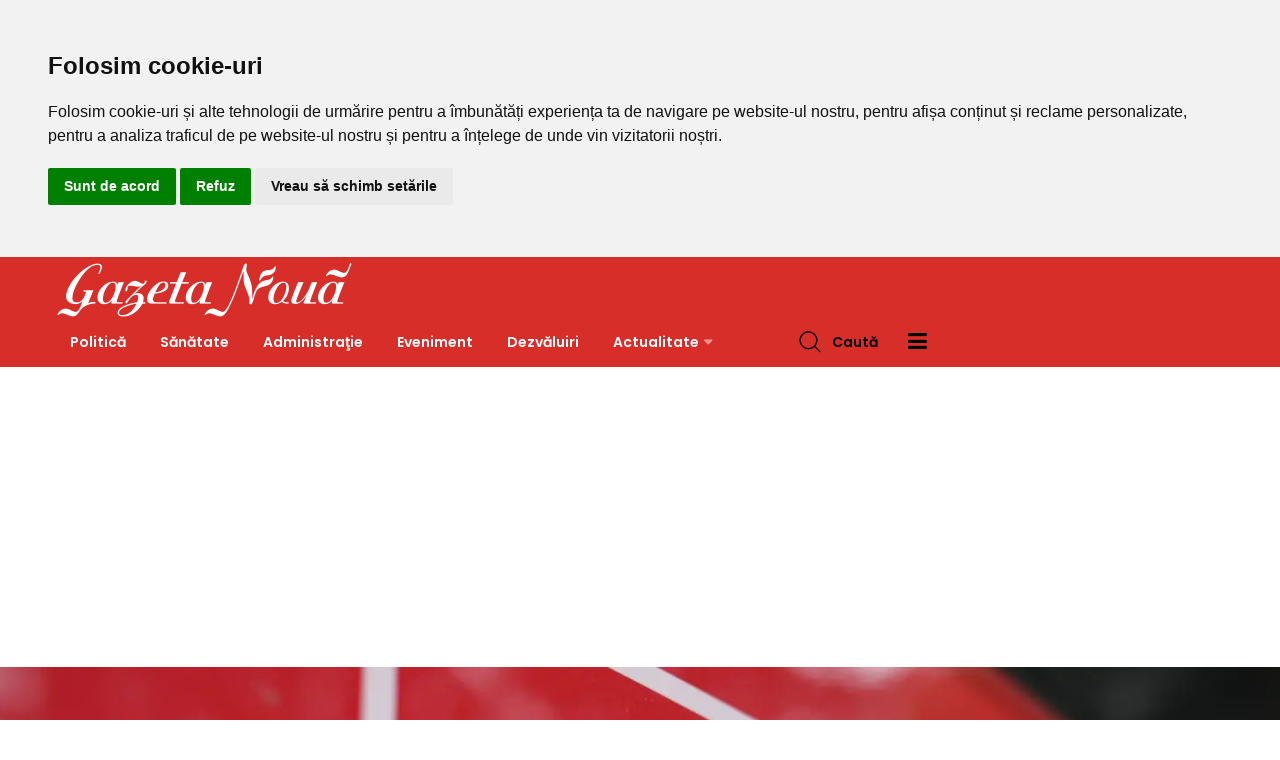

--- FILE ---
content_type: text/html; charset=UTF-8
request_url: https://www.gazetanoua.ro/psd-despre-decizia-ccr-fara-pensii-speciale-pentru-parlamentari-vom-repeta-procedura-ori-de-cate-ori-e-nevoie-.html
body_size: 131956
content:
<!DOCTYPE html>
<html lang="ro">
<head>
    <meta charset="utf-8">
    <title>PSD, despre decizia CCR: Fără pensii speciale pentru parlamentari! Vom repeta procedura ori de câte ori e nevoie  | Gazeta Nouă</title>
    <meta name="description" content="„Poziția PSD este foarte clară: fără pensii speciale pentru parlamentari! Am luat decizia de a desființa pensiile speciale ale parlamentarilor demult și nu ne-am schimbat opțiunea! De aceea, așteptăm motivarea CCR și vom repeta procedura . Citeşte PSD, despre decizia CCR: Fără pensii speciale pentru parlamentari! Vom repeta procedura ori de câte ori e nevoie ">
    <meta name="keywords" content="">
    <meta name="robots" content="all">
    <meta property="og:title" content="PSD, despre decizia CCR: Fără pensii speciale pentru parlamentari! Vom repeta procedura ori de câte ori e nevoie  | Gazeta Nouă" />
    <meta property="og:description" content="„Poziția PSD este foarte clară: fără pensii speciale pentru parlamentari! Am luat decizia de a desființa pensiile speciale ale parlamentarilor demult și nu ne-am schimbat opțiunea! De aceea, așteptăm motivarea CCR și vom repeta procedura . Citeşte PSD, despre decizia CCR: Fără pensii speciale pentru parlamentari! Vom repeta procedura ori de câte ori e nevoie " />
    <meta property="og:locale" content="ro_RO" />
    <meta property="og:url" content="https://www.gazetanoua.ro/psd-despre-decizia-ccr-fara-pensii-speciale-pentru-parlamentari-vom-repeta-procedura-ori-de-cate-ori-e-nevoie-.html" />
    <meta property="og:image" content="https://www.gazetanoua.ro/var/media/articles/images/p/s/ps_20220506113353_psd.jpg" />
    <meta property="og:image:width" content="2500" />
    <meta property="og:image:height" content="1667" />
    <meta property="og:site_name" content="gazetanoua" />
    <meta property="fb:app_id" content="1805523609765150" />
    <meta property="og:type" content="website" />
<script type="application/ld+json">{
    "@context": "https://schema.org",
    "@type": "BreadcrumbList",
    "itemListElement": [
        {
            "@type": "ListItem",
            "position": 1,
            "name": "Acasă",
            "item": "https://www.gazetanoua.ro"
        },
        {
            "@type": "ListItem",
            "position": 2,
            "name": "Naţional",
            "item": "https://www.gazetanoua.ro/national"
        },
        {
            "@type": "ListItem",
            "position": 3,
            "name": "PSD, despre decizia CCR: Fără pensii speciale pentru parlamentari! Vom repeta procedura ori de câte ori e nevoie ",
            "item": "https://www.gazetanoua.ro/psd-despre-decizia-ccr-fara-pensii-speciale-pentru-parlamentari-vom-repeta-procedura-ori-de-cate-ori-e-nevoie-.html"
        }
    ]
}</script>
<script type="application/ld+json">{
    "@context": "https://schema.org",
    "@type": "NewsArticle",
    "mainEntityOfPage": {
        "@type": "WebPage",
        "@id": "https://www.gazetanoua.ro/index/art/t/psd-despre-decizia-ccr-fara-pensii-speciale-pentru-parlamentari-vom-repeta-procedura-ori-de-cate-ori-e-nevoie-"
    },
    "headline": "PSD, despre decizia CCR: Fără pensii speciale pentru parlamentari! Vom repeta procedura ori de câte ori e nevoie ",
    "image": [
        "https://www.gazetanoua.ro/imagini/86826-86826-30.webp"
    ],
    "datePublished": "2022-05-06T08:34:00+00:00",
    "dateModified": "2022-05-06T08:34:00+00:00",
    "author": [
        {
            "@type": "Person",
            "name": "Redactia Gazeta Noua",
            "url": null
        }
    ]
}</script>
    <meta name="viewport" content="width=device-width, initial-scale=1, shrink-to-fit=no">
    <link rel="shortcut icon" href="/files/a/img/favicon/favicon.ico">
    <link rel="apple-touch-icon" sizes="57x57" href="/files/a/img/favicon/apple-icon-57x57.png">
    <link rel="apple-touch-icon" sizes="60x60" href="/files/a/img/favicon/apple-icon-60x60.png">
    <link rel="apple-touch-icon" sizes="72x72" href="/files/a/img/favicon/apple-icon-72x72.png">
    <link rel="apple-touch-icon" sizes="76x76" href="/files/a/img/favicon/apple-icon-76x76.png">
    <link rel="apple-touch-icon" sizes="114x114" href="/files/a/img/favicon/apple-icon-114x114.png">
    <link rel="apple-touch-icon" sizes="120x120" href="/files/a/img/favicon/apple-icon-120x120.png">
    <link rel="apple-touch-icon" sizes="144x144" href="/files/a/img/favicon/apple-icon-144x144.png">
    <link rel="apple-touch-icon" sizes="152x152" href="/files/a/img/favicon/apple-icon-152x152.png">
    <link rel="apple-touch-icon" sizes="180x180" href="/files/a/img/favicon/apple-icon-180x180.png">
    <link rel="icon" type="image/png" sizes="512x512"  href="/files/a/img/favicon/favicon-512x512.png">
    <link rel="icon" type="image/png" sizes="192x192"  href="/files/a/img/favicon/favicon-192x192.png">
    <link rel="icon" type="image/png" sizes="96x96" href="/files/a/img/favicon/favicon-96x96.png">
    <link rel="icon" type="image/png" sizes="32x32" href="/files/a/img/favicon/favicon-32x32.png">
    <link rel="icon" type="image/png" sizes="16x16" href="/files/a/img/favicon/favicon-16x16.png">
    <meta name="msapplication-TileImage" content="/files/a/img/favicon/ms-icon-144x144.png">
    <meta name="msapplication-TileColor" content="#d82e2a">
    <meta name="theme-color" content="#d82e2a">
    <link href="/files/a/css/fontawesome.all.min.css" rel="stylesheet" type="text/css" />
    <link href="/files/a/css/fontawesome.min.css" rel="stylesheet" type="text/css" />
    <link href="/files/a/css/plugins.css" rel="stylesheet" type="text/css" />
    <link href="/files/a/css/style.css?t=15" rel="stylesheet" type="text/css" />
    <link href="/files/a/css/photoswipe/photoswipe.css" rel="stylesheet" type="text/css" />
    <link href="/files/a/css/photoswipe/default-skin.css" rel="stylesheet" type="text/css" />

<!-- Start of Google Adsense script -->
<script async src="//pagead2.googlesyndication.com/pagead/js/adsbygoogle.js"></script>
<script>
    (adsbygoogle = window.adsbygoogle || []).push({
        google_ad_client: "ca-pub-8790175758990382",
        enable_page_level_ads: true
    });
</script>
<!-- EOF Start of Google Adsense script -->
<!-- Google tag (gtag.js) -->
<script async src="https://www.googletagmanager.com/gtag/js?id=G-6YQ8QHB1Q8"></script>
<script>
    window.dataLayer = window.dataLayer || [];
    function gtag(){dataLayer.push(arguments);}
    gtag('js', new Date());

    gtag('config', 'G-6YQ8QHB1Q8');
</script>
<!-- EOF Google Analytics code -->

</head>
<body>
    <div id="fb-root"></div>
    <script async defer crossorigin="anonymous" src="https://connect.facebook.net/ro_RO/sdk.js#xfbml=1&version=v13.0&appId=1805523609765150&autoLogAppEvents=1" nonce="3raACy6S"></script>

    <header class="site-header header-style-two">
    <div class="site-navigation">
    <div class="container">
        <div class="row">
            <div class="col-12">
                <div class="navbar navbar-expand-lg navigation-area">
                    <div class="site-logo-block">
                        <a class="site-logo" href="https://www.gazetanoua.ro" title="Mergi la prima pagină">
                            <img src="/files/a/img/logo.png" alt="Logo Gazeta Nouă">
                        </a>
                    </div>
                    <div class="mainmenu-area">
                        <nav class="menu">
                            <ul id="nav">
                                                                                                                                                                            <li class="">
                                            <a href="https://www.gazetanoua.ro/politica" title="Ştiri de Politică">Politică</a>
                                                                                    </li>
                                                                                                                                                                                                                            <li class="">
                                            <a href="https://www.gazetanoua.ro/sanatate" title="Ştiri de Sănătate">Sănătate</a>
                                                                                    </li>
                                                                                                                                                                                                                            <li class="">
                                            <a href="https://www.gazetanoua.ro/administratie" title="Ştiri de Administraţie">Administraţie</a>
                                                                                    </li>
                                                                                                                                                                                                                            <li class="">
                                            <a href="https://www.gazetanoua.ro/eveniment" title="Ştiri de Eveniment">Eveniment</a>
                                                                                    </li>
                                                                                                                                                                                                                            <li class="">
                                            <a href="https://www.gazetanoua.ro/dezvaluiri" title="Ştiri de Dezvăluiri">Dezvăluiri</a>
                                                                                    </li>
                                                                                                                                                                                                                            <li class="dropdown-trigger">
                                            <a href="https://www.gazetanoua.ro/actualitate" title="Ştiri de Actualitate">Actualitate</a>
                                                                                    <ul class="dropdown-content">
                                                                                                                                                                                                                            <li><a href="https://www.gazetanoua.ro/economie" title="Ştiri de Economie">Economie</a></li>
                                                                                                                                                                                    <li><a href="https://www.gazetanoua.ro/sport" title="Ştiri de Sport">Sport</a></li>
                                                                                                                                                                                    <li><a href="https://www.gazetanoua.ro/invatamant" title="Ştiri de Învăţământ">Învăţământ</a></li>
                                                                                                                                                                                    <li><a href="https://www.gazetanoua.ro/agricultura" title="Ştiri de Agricultură">Agricultură</a></li>
                                                                                                                                                                                    <li><a href="https://www.gazetanoua.ro/social" title="Ştiri de Social">Social</a></li>
                                                                                                                                                                                    <li><a href="https://www.gazetanoua.ro/societate" title="Ştiri de Societate">Societate</a></li>
                                                                                                                                                                                    <li><a href="https://www.gazetanoua.ro/comunitate" title="Ştiri de Comunitate">Comunitate</a></li>
                                                                                                                                                                                    <li><a href="https://www.gazetanoua.ro/publicitate" title="Ştiri de Publicitate">Publicitate</a></li>
                                                                                                                                                                                    <li><a href="https://www.gazetanoua.ro/cultura" title="Ştiri de Cultură">Cultură</a></li>
                                                                                                                                                                                    <li><a href="https://www.gazetanoua.ro/interviu" title="Ştiri de Interviu">Interviu</a></li>
                                                                                                                                                                                    <li><a href="https://www.gazetanoua.ro/national" title="Ştiri de Naţional">Naţional</a></li>
                                                                                                                                                                                    <li><a href="https://www.gazetanoua.ro/special" title="Ştiri de Special">Special</a></li>
                                                                                                                                                                                    <li><a href="https://www.gazetanoua.ro/boieri-de-altadata" title="Ştiri de Boieri de Altădată">Boieri de Altădată</a></li>
                                                                                                                                                                                    <li><a href="https://www.gazetanoua.ro/personalitati-oltene" title="Ştiri de Personalităţi oltene">Personalităţi oltene</a></li>
                                                                                                                                                                                    <li><a href="https://www.gazetanoua.ro/slatina-de-altadata" title="Ştiri de Slatina de Altădată">Slatina de Altădată</a></li>
                                                                                                                                                                                    </ul>
                                        </li>
                                                            </ul>
                        </nav><!--/.menu-->

                        <div class="header-navigation-right">
                            <div class="search-wrap">
                                <div class="search-btn">
                                    <img src="/files/a/img/icon/search.png" alt="icon">
                                    <span>Caută</span>
                                </div>
                                <div class="search-form">
                                    <form action="/cautare/" onsubmit="window.location='/cautare/' + this.children[0].value; return false;">
                                        <input type="search" name="t" placeholder="Caută" required>
                                        <button type="submit"><i class='fa fa-search'></i></button>
                                    </form>
                                </div>
                            </div>

                            <ul class="nav-btns">
                                <li>
                                    <a href="#" id="bt-show-sidebar"><i class="fa fa-bars"></i></a>
                                </li>
                            </ul>
                        </div>
                    </div>
                </div>
            </div>
        </div>
    </div>
</div>
    <div class="mobile-menu">
        <a class="mobile-logo" href="/">
            <img src="/files/a/img/logo.png" alt="Logo Gazeta Nouă">
        </a>
    </div>
</header>
    <div class="site-content">
        <div class="site-content my-gallery">
            <div class="single-post-thumbnail-area single-post-two">
            <div class="post-thumb bg-image" style="-webkit-print-color-adjust: exact; background-image:url(https://www.gazetanoua.ro/imagini/86826-86826-31.webp);"></div>
        </div>
    
    <div class="main-wrapper ptb-20">
        <div class="container">
            <div class="row article-container">
                <div class="col-lg-9">

                    <main class="site-main">
                        <div class="post single-post single-post-two">
                            <div class="post-header single-post-header">
                                <div class="content-entry-wrap">
                                    <h1 class="entry-title">
                                        PSD, despre decizia CCR: Fără pensii speciale pentru parlamentari! Vom repeta procedura ori de câte ori e nevoie                                     </h1>
                                    <div class="entry-meta-content">
                                        <div class="entry-meta-author">
                                            <div class="entry-author-name">
                                                Redactia Gazeta Noua                                            </div>
                                        </div>
                                        <div class="entry-date">
                                            <span>6 Mai 2022 11:34</span>
                                        </div>
                                        <div class="entry-views">
                                            <span>1 minut de citit</span>
                                        </div>
                                        <div class="entry-category">
                                            <a class="cat" href="https://www.gazetanoua.ro/national" title="Ştiri din Naţional">
                                                Naţional                                            </a>
                                        </div>
										                                    </div>
                                </div>
                            </div>

                            <div class="single-post-content post">
                                <div class="post-share-area">
                                    <div class='share-this-buttons'>
                                        <div data-url='https://www.gazetanoua.ro/psd-despre-decizia-ccr-fara-pensii-speciale-pentru-parlamentari-vom-repeta-procedura-ori-de-cate-ori-e-nevoie-.html' class="sharethis-inline-share-buttons"></div>
                                    </div>
                                </div>

                                                            <div class="entry-content entry-intro">
                                    <p>Social-democrații anunță că nu sunt de acord cu pensiile speciale pentru
 parlamentari: „Vom repeta procedura ori de câte ori va decide CCR că 
este nevoie, dar, în final vom ajunge la rezultatul dorit”.</p>                                </div>
                            
                                <div class="entry-content">
                                    <p><i>„Poziția PSD este foarte clară: fără pensii speciale pentru parlamentari! Am luat decizia de a desființa pensiile speciale ale parlamentarilor demult și nu ne-am schimbat opțiunea! De aceea, așteptăm motivarea CCR și vom repeta procedura ori de câte ori va decide CCR că este nevoie, dar, în final vom ajunge la rezultatul dorit”,</i><b> transmit social-democrații, citaţi de <u><a href="https://www.digi24.ro/stiri/actualitate/politica/psd-despre-decizia-ccr-fara-pensii-speciale-pentru-parlamentari-vom-repeta-procedura-ori-de-cate-ori-e-nevoie-1929239" target="_blank">digi24.ro</a></u>.</b></p><p>Legea care a eliminat pensiile speciale ale parlamentarilor este neconstituțională, au stabilit, joi, cu majoritate de voturi, judecătorii CCR, potrivit unor surse din Curtea Constituțională</p><p>Decizia a fost luată cu majoritate voturi.</p><p>Pe 17 februarie 2021, Plenul Parlamentului a adoptat abrogarea pensiilor speciale ale senatorilor şi deputaţilor.</p><p><i>„De la data intrării în vigoare a prezentei legi încetează plata indemnizațiilor pentru limită de vârstă acordate în baza prevederilor art. 49 din Legea nr. 96/2006 privind Statutul deputaților și al senatorilor, republicată în Monitorul Oficial al României, Partea I, nr. 49 din 22 ianuarie 2016, cu modificările și completările ulterioare”, </i><b>se menționa în Legea 7/2021.</b><br><br><br></p>                                </div>

                            
                            
                            <!-- START OF ARTICLE UNDER TEXT ADVERT -->
                                                                                    <!-- EOF OF ARTICLE UNDER TEXT ADVERT -->

                                                        </div>
                        </div>

                        <div class="related-category-post">
                            <h3 class="headline">Mai multe din Naţional</h3>
                            <div class="row">

                                                                                                                    <div class="col-lg-6">
                                    <article class="post hentry post-list post-list-small">
                                                                            <div class="entry-thumb">
                                            <figure class="thumb-wrap">
                                                <a href="https://www.gazetanoua.ro/donald-trump-pus-sub-acuzare-a-devenit-primul-presedinte-american-care-va-fi-judecat.html" title="Citeşte şi Donald Trump, pus sub acuzare: A devenit primul președinte american care va fi judecat">
                                                    <img src="https://www.gazetanoua.ro/imagini/90569-90569-33.webp" alt="Imagine Donald Trump, pus sub acuzare: A devenit primul președinte american care va fi judecat">
                                                </a>
                                            </figure>
                                        </div>
                                                                            <div class="content-entry-wrap">
                                            <div class="entry-content">
                                                <h3 class="entry-title">
                                                    <a href="https://www.gazetanoua.ro/donald-trump-pus-sub-acuzare-a-devenit-primul-presedinte-american-care-va-fi-judecat.html" title="Citeşte şi Donald Trump, pus sub acuzare: A devenit primul președinte american care va fi judecat">
                                                        Donald Trump, pus sub acuzare: A devenit primul președinte american care va fi judecat                                                    </a>
                                                </h3>
                                            </div>
                                            <div class="entry-meta-content">
                                                <div class="entry-date">
                                                    <span>31 Martie 2023 11:03</span>
                                                </div>
                                            </div>
                                        </div>
                                    </article>
                                </div>
                                                                                                                                                <div class="col-lg-6">
                                    <article class="post hentry post-list post-list-small">
                                                                            <div class="entry-thumb">
                                            <figure class="thumb-wrap">
                                                <a href="https://www.gazetanoua.ro/a-murit-benone-sinulescu-artistul-avea-84-de-ani.html" title="Citeşte şi A murit Benone Sinulescu. Artistul avea 84 de ani">
                                                    <img src="https://www.gazetanoua.ro/imagini/84463-33.webp" alt="Imagine A murit Benone Sinulescu. Artistul avea 84 de ani">
                                                </a>
                                            </figure>
                                        </div>
                                                                            <div class="content-entry-wrap">
                                            <div class="entry-content">
                                                <h3 class="entry-title">
                                                    <a href="https://www.gazetanoua.ro/a-murit-benone-sinulescu-artistul-avea-84-de-ani.html" title="Citeşte şi A murit Benone Sinulescu. Artistul avea 84 de ani">
                                                        A murit Benone Sinulescu. Artistul avea 84 de ani                                                    </a>
                                                </h3>
                                            </div>
                                            <div class="entry-meta-content">
                                                <div class="entry-date">
                                                    <span>18 Noiembrie 2021 16:18</span>
                                                </div>
                                            </div>
                                        </div>
                                    </article>
                                </div>
                                                                                                                    <div class="col-lg-6">
                                    <article class="post hentry post-list post-list-small">
                                                                            <div class="entry-thumb">
                                            <figure class="thumb-wrap">
                                                <a href="https://www.gazetanoua.ro/ministrul-sanatatii-avertisment-pentru-medici-personalul-medical-care-nu-se-vaccineaza-se-va-testa-din-fonduri-proprii.html" title="Citeşte şi Ministrul Sănătății, avertisment pentru medici: Personalul medical care nu se vaccinează se va testa din fonduri proprii">
                                                    <img src="https://www.gazetanoua.ro/imagini/82407-33.webp" alt="Imagine Ministrul Sănătății, avertisment pentru medici: Personalul medical care nu se vaccinează se va testa din fonduri proprii">
                                                </a>
                                            </figure>
                                        </div>
                                                                            <div class="content-entry-wrap">
                                            <div class="entry-content">
                                                <h3 class="entry-title">
                                                    <a href="https://www.gazetanoua.ro/ministrul-sanatatii-avertisment-pentru-medici-personalul-medical-care-nu-se-vaccineaza-se-va-testa-din-fonduri-proprii.html" title="Citeşte şi Ministrul Sănătății, avertisment pentru medici: Personalul medical care nu se vaccinează se va testa din fonduri proprii">
                                                        Ministrul Sănătății, avertisment pentru medici: Personalul medical care nu se vaccinează se va testa din fonduri proprii                                                    </a>
                                                </h3>
                                            </div>
                                            <div class="entry-meta-content">
                                                <div class="entry-date">
                                                    <span>20 Iunie 2021 14:51</span>
                                                </div>
                                            </div>
                                        </div>
                                    </article>
                                </div>
                                                                                                                    <div class="col-lg-6">
                                    <article class="post hentry post-list post-list-small">
                                                                            <div class="entry-thumb">
                                            <figure class="thumb-wrap">
                                                <a href="https://www.gazetanoua.ro/s-a-stins-din-viata-actrita-draga-olteanu-matei.html" title="Citeşte şi S-a stins din viaţă actriţa Draga Olteanu Matei">
                                                    <img src="https://www.gazetanoua.ro/imagini/79123-33.webp" alt="Imagine S-a stins din viaţă actriţa Draga Olteanu Matei">
                                                </a>
                                            </figure>
                                        </div>
                                                                            <div class="content-entry-wrap">
                                            <div class="entry-content">
                                                <h3 class="entry-title">
                                                    <a href="https://www.gazetanoua.ro/s-a-stins-din-viata-actrita-draga-olteanu-matei.html" title="Citeşte şi S-a stins din viaţă actriţa Draga Olteanu Matei">
                                                        S-a stins din viaţă actriţa Draga Olteanu Matei                                                    </a>
                                                </h3>
                                            </div>
                                            <div class="entry-meta-content">
                                                <div class="entry-date">
                                                    <span>18 Noiembrie 2020 07:42</span>
                                                </div>
                                            </div>
                                        </div>
                                    </article>
                                </div>
                                                                                                                    <div class="col-lg-6">
                                    <article class="post hentry post-list post-list-small">
                                                                            <div class="entry-thumb">
                                            <figure class="thumb-wrap">
                                                <a href="https://www.gazetanoua.ro/fostul-episcop-de-husi-a-fost-arestat-preventiv-pentru-30-de-zile-fiind-acuzat-de-agresiune-sexuala-si-viol-.html" title="Citeşte şi Fostul episcop de Huşi a fost arestat preventiv pentru 30 de zile, fiind acuzat de agresiune sexuală şi viol ">
                                                    <img src="https://www.gazetanoua.ro/imagini/76350-33.webp" alt="Imagine Fostul episcop de Huşi a fost arestat preventiv pentru 30 de zile, fiind acuzat de agresiune sexuală şi viol ">
                                                </a>
                                            </figure>
                                        </div>
                                                                            <div class="content-entry-wrap">
                                            <div class="entry-content">
                                                <h3 class="entry-title">
                                                    <a href="https://www.gazetanoua.ro/fostul-episcop-de-husi-a-fost-arestat-preventiv-pentru-30-de-zile-fiind-acuzat-de-agresiune-sexuala-si-viol-.html" title="Citeşte şi Fostul episcop de Huşi a fost arestat preventiv pentru 30 de zile, fiind acuzat de agresiune sexuală şi viol ">
                                                        Fostul episcop de Huşi a fost arestat preventiv pentru 30 de zile, fiind acuzat de agresiune sexuală şi viol                                                     </a>
                                                </h3>
                                            </div>
                                            <div class="entry-meta-content">
                                                <div class="entry-date">
                                                    <span>23 Mai 2020 11:35</span>
                                                </div>
                                            </div>
                                        </div>
                                    </article>
                                </div>
                                                                                                                    <div class="col-lg-6">
                                    <article class="post hentry post-list post-list-small">
                                                                            <div class="entry-thumb">
                                            <figure class="thumb-wrap">
                                                <a href="https://www.gazetanoua.ro/-amnistie-fiscala-pentru-companiile-care-isi-achita-restantele-pana-la-15-decembrie-.html" title="Citeşte şi  Amnistie fiscală pentru companiile care își achită restanțele până la 15 decembrie ">
                                                    <img src="https://www.gazetanoua.ro/imagini/76068-33.webp" alt="Imagine  Amnistie fiscală pentru companiile care își achită restanțele până la 15 decembrie ">
                                                </a>
                                            </figure>
                                        </div>
                                                                            <div class="content-entry-wrap">
                                            <div class="entry-content">
                                                <h3 class="entry-title">
                                                    <a href="https://www.gazetanoua.ro/-amnistie-fiscala-pentru-companiile-care-isi-achita-restantele-pana-la-15-decembrie-.html" title="Citeşte şi  Amnistie fiscală pentru companiile care își achită restanțele până la 15 decembrie ">
                                                         Amnistie fiscală pentru companiile care își achită restanțele până la 15 decembrie                                                     </a>
                                                </h3>
                                            </div>
                                            <div class="entry-meta-content">
                                                <div class="entry-date">
                                                    <span>8 Mai 2020 14:41</span>
                                                </div>
                                            </div>
                                        </div>
                                    </article>
                                </div>
                                                                                                                    <div class="col-lg-6">
                                    <article class="post hentry post-list post-list-small">
                                                                            <div class="entry-thumb">
                                            <figure class="thumb-wrap">
                                                <a href="https://www.gazetanoua.ro/guvern-autoritatile-locale-au-posibilitatea-de-a-reduce-impozitul-anual-pe-cladiri-pana-la-50-in-anumite-conditii-.html" title="Citeşte şi Guvern: Autorităţile locale au posibilitatea de a reduce impozitul anual pe clădiri până la 50%, în anumite condiţii ">
                                                    <img src="https://www.gazetanoua.ro/imagini/76067-33.webp" alt="Imagine Guvern: Autorităţile locale au posibilitatea de a reduce impozitul anual pe clădiri până la 50%, în anumite condiţii ">
                                                </a>
                                            </figure>
                                        </div>
                                                                            <div class="content-entry-wrap">
                                            <div class="entry-content">
                                                <h3 class="entry-title">
                                                    <a href="https://www.gazetanoua.ro/guvern-autoritatile-locale-au-posibilitatea-de-a-reduce-impozitul-anual-pe-cladiri-pana-la-50-in-anumite-conditii-.html" title="Citeşte şi Guvern: Autorităţile locale au posibilitatea de a reduce impozitul anual pe clădiri până la 50%, în anumite condiţii ">
                                                        Guvern: Autorităţile locale au posibilitatea de a reduce impozitul anual pe clădiri până la 50%, în anumite condiţii                                                     </a>
                                                </h3>
                                            </div>
                                            <div class="entry-meta-content">
                                                <div class="entry-date">
                                                    <span>8 Mai 2020 14:32</span>
                                                </div>
                                            </div>
                                        </div>
                                    </article>
                                </div>
                                                                                                                    <div class="col-lg-6">
                                    <article class="post hentry post-list post-list-small">
                                                                            <div class="entry-thumb">
                                            <figure class="thumb-wrap">
                                                <a href="https://www.gazetanoua.ro/coliziune-intre-un-microbuz-cu-pasageri-si-un-tractor-doua-persoane-au-fost-ranite.html" title="Citeşte şi Coliziune între un microbuz cu pasageri și un tractor. Două persoane au fost rănite">
                                                    <img src="https://www.gazetanoua.ro/imagini/76064-33.webp" alt="Imagine Coliziune între un microbuz cu pasageri și un tractor. Două persoane au fost rănite">
                                                </a>
                                            </figure>
                                        </div>
                                                                            <div class="content-entry-wrap">
                                            <div class="entry-content">
                                                <h3 class="entry-title">
                                                    <a href="https://www.gazetanoua.ro/coliziune-intre-un-microbuz-cu-pasageri-si-un-tractor-doua-persoane-au-fost-ranite.html" title="Citeşte şi Coliziune între un microbuz cu pasageri și un tractor. Două persoane au fost rănite">
                                                        Coliziune între un microbuz cu pasageri și un tractor. Două persoane au fost rănite                                                    </a>
                                                </h3>
                                            </div>
                                            <div class="entry-meta-content">
                                                <div class="entry-date">
                                                    <span>8 Mai 2020 14:08</span>
                                                </div>
                                            </div>
                                        </div>
                                    </article>
                                </div>
                                                        </div>
                        </div>

                        
                        <div class="related-post pt-30 mb-30">
                            <h3 class="headline">Ar putea să îţi placă</h3>
                            <div class="row">
                                                                <div class="col-12">
                                    <article class="post hentry post-list">
                                                                            <div class="entry-thumb">
                                            <figure class="thumb-wrap">
                                                <a href="https://www.gazetanoua.ro/lovitura-pentru-pensionarii-speciali-seful-politiei-locale-slatina-obligat-sa-renunte-la-85-din-pensie-sau-la-salariu.html" title="Citeşte Lovitură pentru pensionarii speciali: Șeful Poliției Locale Slatina, obligat să renunțe la 85% din pensie sau la salariu">
                                                    <img src="https://www.gazetanoua.ro/imagini/101542-101542-34.webp" alt="Foto Lovitură pentru pensionarii speciali: Șeful Poliției Locale Slatina, obligat să renunțe la 85% din pensie sau la salariu">
                                                </a>
                                            </figure>
                                        </div>
                                                                            <div class="content-entry-wrap">
                                            <div class="entry-content">
                                                <h3 class="entry-title">
                                                    <a href="https://www.gazetanoua.ro/lovitura-pentru-pensionarii-speciali-seful-politiei-locale-slatina-obligat-sa-renunte-la-85-din-pensie-sau-la-salariu.html" title="Citeşte Lovitură pentru pensionarii speciali: Șeful Poliției Locale Slatina, obligat să renunțe la 85% din pensie sau la salariu">
                                                        Lovitură pentru pensionarii speciali: Șeful Poliției Locale Slatina, obligat să renunțe la 85% din pensie sau la salariu                                                    </a>
                                                </h3>
                                            </div>
                                            <div class="entry-meta-content">
                                                <div class="entry-meta-author">
                                                    <div class="entry-author-name">
                                                        Ionuţ Jifcu                                                    </div>
                                                </div>
                                                <div class="entry-date">
                                                    <span>22 Ianuarie 2026 13:53</span>
                                                </div>
                                                <div class="entry-views">
                                                    <span>3 minute de citit</span>
                                                </div>
                                                <div class="entry-category">
                                                    <a class="cat" href="https://www.gazetanoua.ro/administratie" title="Ştiri din Administraţie">
                                                        Administraţie                                                    </a>
                                                </div>
                                            </div>
                                            <div class="entry-summary">
                                                <p>Guvernul a pus pe masa discuțiilor un proiect de lege care ar putea provoca un adevărat cutremur în rândul șefilor de instituții publice care cumulează pensia specială cu salariul de la stat. Executivul a analizat joi în primă lectură actul normativ care propune o reformă drastică a sistemului bugetar, iar cea mai răsunătoare victimă la nivel local ar putea fi chiar directorul Poliției Locale Slatina, Cristinel Rădoi. Măsura vizează tăierea cu 85% a cuantumului pensiei pentru persoanele care aleg să rămână angajate la stat după pensionare, vizate fiind exclusiv pensiile de serviciu și cele militare.</p>
                                            </div>
                                        </div>
                                    </article>
                                </div>
                                                                <div class="col-12">
                                    <article class="post hentry post-list">
                                                                            <div class="entry-thumb">
                                            <figure class="thumb-wrap">
                                                <a href="https://www.gazetanoua.ro/dosar-penal-pentru-o-femeie-din-slatina-care-a-abandonat-sase-catei-in-ger.html" title="Citeşte Dosar penal pentru o femeie din Slatina, care a abandonat şase căţei în ger">
                                                    <img src="https://www.gazetanoua.ro/imagini/101539-101539-34.webp" alt="Foto Dosar penal pentru o femeie din Slatina, care a abandonat şase căţei în ger">
                                                </a>
                                            </figure>
                                        </div>
                                                                            <div class="content-entry-wrap">
                                            <div class="entry-content">
                                                <h3 class="entry-title">
                                                    <a href="https://www.gazetanoua.ro/dosar-penal-pentru-o-femeie-din-slatina-care-a-abandonat-sase-catei-in-ger.html" title="Citeşte Dosar penal pentru o femeie din Slatina, care a abandonat şase căţei în ger">
                                                        Dosar penal pentru o femeie din Slatina, care a abandonat şase căţei în ger                                                    </a>
                                                </h3>
                                            </div>
                                            <div class="entry-meta-content">
                                                <div class="entry-meta-author">
                                                    <div class="entry-author-name">
                                                        Ionuţ Jifcu                                                    </div>
                                                </div>
                                                <div class="entry-date">
                                                    <span>22 Ianuarie 2026 12:34</span>
                                                </div>
                                                <div class="entry-views">
                                                    <span>1 minut de citit</span>
                                                </div>
                                                <div class="entry-category">
                                                    <a class="cat" href="https://www.gazetanoua.ro/eveniment" title="Ştiri din Eveniment">
                                                        Eveniment                                                    </a>
                                                </div>
                                            </div>
                                            <div class="entry-summary">
                                                <p>O femeie în vârstă de 51 de ani, din Slatina, este cercetată penal de poliţişti după ce a abandonat în ger, lângă o ghenă de gunoi de pe strada Tunari, şase căţei</p>
                                            </div>
                                        </div>
                                    </article>
                                </div>
                                                                <div class="col-12">
                                    <article class="post hentry post-list">
                                                                            <div class="entry-thumb">
                                            <figure class="thumb-wrap">
                                                <a href="https://www.gazetanoua.ro/omul-lui-de-mezzo-isi-asigura-spatele-polita-anti-neglijenta-cumparata-la-dus.html" title="Citeşte Omul lui De Mezzo își asigură spatele: Poliță anti-neglijență cumpărată la DUS">
                                                    <img src="https://www.gazetanoua.ro/imagini/101537-101537-34.webp" alt="Foto Omul lui De Mezzo își asigură spatele: Poliță anti-neglijență cumpărată la DUS">
                                                </a>
                                            </figure>
                                        </div>
                                                                            <div class="content-entry-wrap">
                                            <div class="entry-content">
                                                <h3 class="entry-title">
                                                    <a href="https://www.gazetanoua.ro/omul-lui-de-mezzo-isi-asigura-spatele-polita-anti-neglijenta-cumparata-la-dus.html" title="Citeşte Omul lui De Mezzo își asigură spatele: Poliță anti-neglijență cumpărată la DUS">
                                                        Omul lui De Mezzo își asigură spatele: Poliță anti-neglijență cumpărată la DUS                                                    </a>
                                                </h3>
                                            </div>
                                            <div class="entry-meta-content">
                                                <div class="entry-meta-author">
                                                    <div class="entry-author-name">
                                                        Ionuţ Jifcu                                                    </div>
                                                </div>
                                                <div class="entry-date">
                                                    <span>22 Ianuarie 2026 11:41</span>
                                                </div>
                                                <div class="entry-views">
                                                    <span>2 minute de citit</span>
                                                </div>
                                                <div class="entry-category">
                                                    <a class="cat" href="https://www.gazetanoua.ro/dezvaluiri" title="Ştiri din Dezvăluiri">
                                                        Dezvăluiri                                                    </a>
                                                </div>
                                            </div>
                                            <div class="entry-summary">
                                                <p>Dezvoltare Urbană Slatina (DUS), firma din subordinea Consiliului Local, a achiziţionat miercuri o poliţă ce vizează „Asigurarea de răspundere civilă a managerilor“. Achiziţia s-a făcut după reţeta brevetată de când Primăria Slatina a fost preluată de actualul edil, Mario De Mezzo, adică prin achiziţie directă, şi a costat 28.305 lei (5.586,70 euro).</p>
                                            </div>
                                        </div>
                                    </article>
                                </div>
                                                                <div class="col-12">
                                    <article class="post hentry post-list">
                                                                            <div class="entry-thumb">
                                            <figure class="thumb-wrap">
                                                <a href="https://www.gazetanoua.ro/video-sofer-de-ride-sharing-din-craiova-retinut-pentru-lipsire-de-libertate-victima-o-tanara-din-olt.html" title="Citeşte VIDEO. Șofer de ride-sharing din Craiova, reținut pentru lipsire de libertate. Victima, o tânără din Olt">
                                                    <img src="https://www.gazetanoua.ro/imagini/101535-101535-34.webp" alt="Foto VIDEO. Șofer de ride-sharing din Craiova, reținut pentru lipsire de libertate. Victima, o tânără din Olt">
                                                </a>
                                            </figure>
                                        </div>
                                                                            <div class="content-entry-wrap">
                                            <div class="entry-content">
                                                <h3 class="entry-title">
                                                    <a href="https://www.gazetanoua.ro/video-sofer-de-ride-sharing-din-craiova-retinut-pentru-lipsire-de-libertate-victima-o-tanara-din-olt.html" title="Citeşte VIDEO. Șofer de ride-sharing din Craiova, reținut pentru lipsire de libertate. Victima, o tânără din Olt">
                                                        VIDEO. Șofer de ride-sharing din Craiova, reținut pentru lipsire de libertate. Victima, o tânără din Olt                                                    </a>
                                                </h3>
                                            </div>
                                            <div class="entry-meta-content">
                                                <div class="entry-meta-author">
                                                    <div class="entry-author-name">
                                                        Simona Ciocioană                                                    </div>
                                                </div>
                                                <div class="entry-date">
                                                    <span>22 Ianuarie 2026 10:38</span>
                                                </div>
                                                <div class="entry-views">
                                                    <span>2 minute de citit</span>
                                                </div>
                                                <div class="entry-category">
                                                    <a class="cat" href="https://www.gazetanoua.ro/eveniment" title="Ştiri din Eveniment">
                                                        Eveniment                                                    </a>
                                                </div>
                                            </div>
                                            <div class="entry-summary">
                                                <p>Un bărbat din Craiova a fost reținut de polițiști pentru 24 de ore, fiind cercetat sub aspectul săvârșirii infracțiunii de lipsire de libertate, după ce o tânără a reclamat că ar fi fost agresată în timpul unei curse de tip ride-sharing. Cazul a fost preluat de procurorii Parchetului de pe lângă Judecătoria Craiova.</p>
                                            </div>
                                        </div>
                                    </article>
                                </div>
                                                                <div class="col-12">
                                    <article class="post hentry post-list">
                                                                            <div class="entry-thumb">
                                            <figure class="thumb-wrap">
                                                <a href="https://www.gazetanoua.ro/trifonul-viilor-sarbatorit-ritualuri-stravechi-si-concurs-de-vinuri-pe-1-februarie.html" title="Citeşte Trifonul Viilor, sărbătorit: Ritualuri străvechi și concurs de vinuri pe 1 februarie">
                                                    <img src="https://www.gazetanoua.ro/imagini/101534-101534-34.webp" alt="Foto Trifonul Viilor, sărbătorit: Ritualuri străvechi și concurs de vinuri pe 1 februarie">
                                                </a>
                                            </figure>
                                        </div>
                                                                            <div class="content-entry-wrap">
                                            <div class="entry-content">
                                                <h3 class="entry-title">
                                                    <a href="https://www.gazetanoua.ro/trifonul-viilor-sarbatorit-ritualuri-stravechi-si-concurs-de-vinuri-pe-1-februarie.html" title="Citeşte Trifonul Viilor, sărbătorit: Ritualuri străvechi și concurs de vinuri pe 1 februarie">
                                                        Trifonul Viilor, sărbătorit: Ritualuri străvechi și concurs de vinuri pe 1 februarie                                                    </a>
                                                </h3>
                                            </div>
                                            <div class="entry-meta-content">
                                                <div class="entry-meta-author">
                                                    <div class="entry-author-name">
                                                        Ionuţ Jifcu                                                    </div>
                                                </div>
                                                <div class="entry-date">
                                                    <span>22 Ianuarie 2026 10:22</span>
                                                </div>
                                                <div class="entry-views">
                                                    <span>3 minute de citit</span>
                                                </div>
                                                <div class="entry-category">
                                                    <a class="cat" href="https://www.gazetanoua.ro/cultura" title="Ştiri din Cultură">
                                                        Cultură                                                    </a>
                                                </div>
                                            </div>
                                            <div class="entry-summary">
                                                <p>Muzeul Viticulturii și Pomiculturii Golești va deveni, la începutul lunii viitoare, centrul tradițiilor viticole din sudul României. Valeru Ciurea, consultant în cadrul Centrului Județean pentru Artă și Cultură Olt, a anunțat un eveniment de amploare dedicat sărbătorii Sfântului Mucenic Trifon, cunoscută în popor drept Trifonul Viilor, Gurbanul viilor sau Arezanul viilor. Evenimentul va avea loc duminică, 1 februarie 2026, și este rodul unei colaborări strânse între instituțiile de cultură din județele Argeș și Olt.</p>
                                            </div>
                                        </div>
                                    </article>
                                </div>
                                                                <div class="col-12">
                                    <article class="post hentry post-list">
                                                                            <div class="entry-thumb">
                                            <figure class="thumb-wrap">
                                                <a href="https://www.gazetanoua.ro/marius-oprescu-fata-in-fata-cu-premierul-bolojan-pentru-bugetul-local.html" title="Citeşte Marius Oprescu, față în față cu premierul Bolojan pentru bugetul local">
                                                    <img src="https://www.gazetanoua.ro/imagini/101530-101530-34.webp" alt="Foto Marius Oprescu, față în față cu premierul Bolojan pentru bugetul local">
                                                </a>
                                            </figure>
                                        </div>
                                                                            <div class="content-entry-wrap">
                                            <div class="entry-content">
                                                <h3 class="entry-title">
                                                    <a href="https://www.gazetanoua.ro/marius-oprescu-fata-in-fata-cu-premierul-bolojan-pentru-bugetul-local.html" title="Citeşte Marius Oprescu, față în față cu premierul Bolojan pentru bugetul local">
                                                        Marius Oprescu, față în față cu premierul Bolojan pentru bugetul local                                                    </a>
                                                </h3>
                                            </div>
                                            <div class="entry-meta-content">
                                                <div class="entry-meta-author">
                                                    <div class="entry-author-name">
                                                        Ionuţ Jifcu                                                    </div>
                                                </div>
                                                <div class="entry-date">
                                                    <span>22 Ianuarie 2026 09:02</span>
                                                </div>
                                                <div class="entry-views">
                                                    <span>1 minut de citit</span>
                                                </div>
                                                <div class="entry-category">
                                                    <a class="cat" href="https://www.gazetanoua.ro/actualitate" title="Ştiri din Actualitate">
                                                        Actualitate                                                    </a>
                                                </div>
                                            </div>
                                            <div class="entry-summary">
                                                <p>Președintele Consiliului Județean Olt, Marius Oprescu, a participat miercuri la o reuniune crucială la Palatul Victoria, unde s-au pus bazele construcției bugetare pentru anul în curs. Liderul administrației județene a fost prezent la prima ședință a Grupului de lucru constituit la nivelul coaliției de guvernare, având ca temă centrală stabilirea modului în care banii vor fi împărțiți către comunitățile locale.</p>
                                            </div>
                                        </div>
                                    </article>
                                </div>
                                                                <div class="col-12">
                                    <article class="post hentry post-list">
                                                                            <div class="entry-thumb">
                                            <figure class="thumb-wrap">
                                                <a href="https://www.gazetanoua.ro/romania-a-salvat-un-miliard-de-euro-din-fonduri-europene-adrian-chesnoiu-afir-a-fost-un-efort-institutional-urias-.html" title="Citeşte România a salvat un miliard de euro din fonduri europene. Adrian Chesnoiu (AFIR): „A fost un efort instituțional uriaș”">
                                                    <img src="https://www.gazetanoua.ro/imagini/101529-101529-34.webp" alt="Foto România a salvat un miliard de euro din fonduri europene. Adrian Chesnoiu (AFIR): „A fost un efort instituțional uriaș”">
                                                </a>
                                            </figure>
                                        </div>
                                                                            <div class="content-entry-wrap">
                                            <div class="entry-content">
                                                <h3 class="entry-title">
                                                    <a href="https://www.gazetanoua.ro/romania-a-salvat-un-miliard-de-euro-din-fonduri-europene-adrian-chesnoiu-afir-a-fost-un-efort-institutional-urias-.html" title="Citeşte România a salvat un miliard de euro din fonduri europene. Adrian Chesnoiu (AFIR): „A fost un efort instituțional uriaș”">
                                                        România a salvat un miliard de euro din fonduri europene. Adrian Chesnoiu (AFIR): „A fost un efort instituțional uriaș”                                                    </a>
                                                </h3>
                                            </div>
                                            <div class="entry-meta-content">
                                                <div class="entry-meta-author">
                                                    <div class="entry-author-name">
                                                        Ionuţ Jifcu                                                    </div>
                                                </div>
                                                <div class="entry-date">
                                                    <span>21 Ianuarie 2026 14:57</span>
                                                </div>
                                                <div class="entry-views">
                                                    <span>3 minute de citit</span>
                                                </div>
                                                <div class="entry-category">
                                                    <a class="cat" href="https://www.gazetanoua.ro/agricultura" title="Ştiri din Agricultură">
                                                        Agricultură                                                    </a>
                                                </div>
                                            </div>
                                            <div class="entry-summary">
                                                <p>Agenția pentru Finanțarea Investițiilor Rurale (AFIR) a reușit o performanță administrativă remarcabilă la finalul anului 2025, evitând un dezastru financiar care ar fi afectat mii de fermieri români. Adrian Chesnoiu, directorul general al instituției, a anunțat închiderea cu succes a Programului Național pentru Dezvoltare Rurală (PNDR), într-un context în care România risca să piardă sume colosale din cauza întârzierilor.</p>
                                            </div>
                                        </div>
                                    </article>
                                </div>
                                                                <div class="col-12">
                                    <article class="post hentry post-list">
                                                                            <div class="entry-thumb">
                                            <figure class="thumb-wrap">
                                                <a href="https://www.gazetanoua.ro/investitie-masiva-in-educatie-la-caracal-liceul-constantin-filipescu-modernizat-cu-9-milioane-de-lei.html" title="Citeşte Investiție masivă în educație la Caracal: Liceul „Constantin Filipescu”, modernizat cu 9 milioane de lei">
                                                    <img src="https://www.gazetanoua.ro/imagini/101526-101526-34.webp" alt="Foto Investiție masivă în educație la Caracal: Liceul „Constantin Filipescu”, modernizat cu 9 milioane de lei">
                                                </a>
                                            </figure>
                                        </div>
                                                                            <div class="content-entry-wrap">
                                            <div class="entry-content">
                                                <h3 class="entry-title">
                                                    <a href="https://www.gazetanoua.ro/investitie-masiva-in-educatie-la-caracal-liceul-constantin-filipescu-modernizat-cu-9-milioane-de-lei.html" title="Citeşte Investiție masivă în educație la Caracal: Liceul „Constantin Filipescu”, modernizat cu 9 milioane de lei">
                                                        Investiție masivă în educație la Caracal: Liceul „Constantin Filipescu”, modernizat cu 9 milioane de lei                                                    </a>
                                                </h3>
                                            </div>
                                            <div class="entry-meta-content">
                                                <div class="entry-meta-author">
                                                    <div class="entry-author-name">
                                                        Ionuţ Jifcu                                                    </div>
                                                </div>
                                                <div class="entry-date">
                                                    <span>21 Ianuarie 2026 13:13</span>
                                                </div>
                                                <div class="entry-views">
                                                    <span>1 minut de citit</span>
                                                </div>
                                                <div class="entry-category">
                                                    <a class="cat" href="https://www.gazetanoua.ro/invatamant" title="Ştiri din Învăţământ">
                                                        Învăţământ                                                    </a>
                                                </div>
                                            </div>
                                            <div class="entry-summary">
                                                <p>Administrația locală din Caracal a dat startul unui amplu proiect de reabilitare a infrastructurii școlare, demarând lucrările la una dintre cele mai importante unități de învățământ din municipiu. Primăria a anunțat că șantierul a fost deschis la Liceul Tehnologic „Constantin Filipescu”, obiectivul principal fiind creșterea eficienței energetice a clădirii.</p>
                                            </div>
                                        </div>
                                    </article>
                                </div>
                                                                <div class="col-12">
                                    <article class="post hentry post-list">
                                                                            <div class="entry-thumb">
                                            <figure class="thumb-wrap">
                                                <a href="https://www.gazetanoua.ro/teroare-in-familie-si-exhibitionism-live-pe-internet-barbat-din-olt-retinut-de-politisti-dupa-ce-si-a-amenintat-fratele-cu-moartea.html" title="Citeşte Teroare în familie și exhibiționism live pe internet: Bărbat din Olt, reținut de polițiști după ce și-a amenințat fratele cu moartea">
                                                    <img src="https://www.gazetanoua.ro/imagini/101522-101522-34.webp" alt="Foto Teroare în familie și exhibiționism live pe internet: Bărbat din Olt, reținut de polițiști după ce și-a amenințat fratele cu moartea">
                                                </a>
                                            </figure>
                                        </div>
                                                                            <div class="content-entry-wrap">
                                            <div class="entry-content">
                                                <h3 class="entry-title">
                                                    <a href="https://www.gazetanoua.ro/teroare-in-familie-si-exhibitionism-live-pe-internet-barbat-din-olt-retinut-de-politisti-dupa-ce-si-a-amenintat-fratele-cu-moartea.html" title="Citeşte Teroare în familie și exhibiționism live pe internet: Bărbat din Olt, reținut de polițiști după ce și-a amenințat fratele cu moartea">
                                                        Teroare în familie și exhibiționism live pe internet: Bărbat din Olt, reținut de polițiști după ce și-a amenințat fratele cu moartea                                                    </a>
                                                </h3>
                                            </div>
                                            <div class="entry-meta-content">
                                                <div class="entry-meta-author">
                                                    <div class="entry-author-name">
                                                        Ionuţ Jifcu                                                    </div>
                                                </div>
                                                <div class="entry-date">
                                                    <span>21 Ianuarie 2026 11:34</span>
                                                </div>
                                                <div class="entry-views">
                                                    <span>2 minute de citit</span>
                                                </div>
                                                <div class="entry-category">
                                                    <a class="cat" href="https://www.gazetanoua.ro/eveniment" title="Ştiri din Eveniment">
                                                        Eveniment                                                    </a>
                                                </div>
                                            </div>
                                            <div class="entry-summary">
                                                <p>Un bărbat în vârstă de 43 de ani, din comuna Bălteni, a ajuns în spatele gratiilor, după un cumul de fapte care vizează atât siguranța propriei familii, cât și normele de conviețuire socială, după ce a recurs la gesturi extreme atât în viața reală, cât și în mediul online.</p>
                                            </div>
                                        </div>
                                    </article>
                                </div>
                                                            </div>
                        </div>
                    </main>
                </div>

                <div class="col-lg-3">
                    <div class="sidebar">
    <aside class="widget bt-socail-widget">
        <div class="widget-content">
            <div class="bt-socail-profile">
                <a class="bt-facebook-icon icon" href="https://www.facebook.com/gazeta.noua.online" target="_blank"
                   title="Pagina de Facebook Gazeta Nouă">
                    <span class="social-icon">
                        <i class="fa fa-facebook"></i>
                    </span>
                </a>
            </div>
            <div class="bt-socail-profile">
                <a class="bt-twitter-icon icon" href="https://twitter.com/gazetanoua" target="_blank"
                   title="Pagina de Twitter Gazeta Nouă">
                    <span class="social-icon">
                        <i class="fa fa-twitter"></i>
                    </span>
                </a>
            </div>
            <div class="bt-socail-profile">
                <a class="bt-youtube-icon icon" href="https://www.youtube.com/GazetaNoua" target="_blank"
                   title="Pagina de Youtube a Gazeta Nouă">
                    <span class="social-icon">
                        <i class="fa fa-youtube"></i>
                    </span>
                </a>
            </div>
        </div>
    </aside>
	
	<script type="text/javascript" src="//ro.adocean.pl/files/js/aomini.js"></script>
	<div data-ao-pid="PGynfiB6lxEgISaBKMhuUpuO7E5jhVA9wAkPJXgSTb7.r7" style="display: none;"></div>
	<script type="text/javascript">
		/* (c)AdOcean 2003-2025 */
		/* PLACEMENT: goldbach_ro.Arbo_Media.PPCP3 */
		(window['aomini'] || (window['aomini'] = [])).push({
			cmd: 'display',
			server: 'ro.adocean.pl',
			id: 'PGynfiB6lxEgISaBKMhuUpuO7E5jhVA9wAkPJXgSTb7.r7',
			consent: null
		});
	</script>

            <aside class="widget widget-text">
                    <div class="widget-content">
                <a href='https://www.flashscore.ro/' target='_blank'><img src='/var/media/adverts/images/f/l/fl_20240429143736_flashscore .jpg' class='img-responsive'></a>            </div>
            </aside>
        
    <aside class="widget popular-posts-widget">
        <h4 class="widget-title"><span>Recomandări</span></h4>
        <div class="widget-content">
                    <article class="post side-post">
                            <div class="thumb-wrap">
                    <a href="https://www.gazetanoua.ro/lovitura-pentru-pensionarii-speciali-seful-politiei-locale-slatina-obligat-sa-renunte-la-85-din-pensie-sau-la-salariu.html" title="Citeşte Lovitură pentru pensionarii speciali: Șeful Poliției Locale Slatina, obligat să renunțe la 85% din pensie sau la salariu">
                        <img src="https://www.gazetanoua.ro/imagini/101542-101542-33.webp" alt="Foto Lovitură pentru pensionarii speciali: Șeful Poliției Locale Slatina, obligat să renunțe la 85% din pensie sau la salariu">
                    </a>
                </div>
                            <div class="content-entry-wrap">
                    <h3 class="entry-title">
                        <a href="https://www.gazetanoua.ro/lovitura-pentru-pensionarii-speciali-seful-politiei-locale-slatina-obligat-sa-renunte-la-85-din-pensie-sau-la-salariu.html" title="Citeşte Lovitură pentru pensionarii speciali: Șeful Poliției Locale Slatina, obligat să renunțe la 85% din pensie sau la salariu">
                            Lovitură pentru pensionarii speciali: Șeful Poliției Locale Slatina, obligat să renunțe la 85% din pensie sau la salariu                        </a>
                    </h3>
                    <div class="entry-meta-content">
                        <div class="entry-date">
                            <span>22 Ianuarie 2026 13:53</span>
                        </div>
                    </div>
                </div>
            </article>
                    <article class="post side-post">
                            <div class="thumb-wrap">
                    <a href="https://www.gazetanoua.ro/itm-olt-controale-in-hoteluri-si-restaurante.html" title="Citeşte ITM Olt, controale în hoteluri şi restaurante">
                        <img src="https://www.gazetanoua.ro/imagini/101540-101540-33.webp" alt="Foto ITM Olt, controale în hoteluri şi restaurante">
                    </a>
                </div>
                            <div class="content-entry-wrap">
                    <h3 class="entry-title">
                        <a href="https://www.gazetanoua.ro/itm-olt-controale-in-hoteluri-si-restaurante.html" title="Citeşte ITM Olt, controale în hoteluri şi restaurante">
                            ITM Olt, controale în hoteluri şi restaurante                        </a>
                    </h3>
                    <div class="entry-meta-content">
                        <div class="entry-date">
                            <span>22 Ianuarie 2026 12:47</span>
                        </div>
                    </div>
                </div>
            </article>
                    <article class="post side-post">
                            <div class="thumb-wrap">
                    <a href="https://www.gazetanoua.ro/dosar-penal-pentru-o-femeie-din-slatina-care-a-abandonat-sase-catei-in-ger.html" title="Citeşte Dosar penal pentru o femeie din Slatina, care a abandonat şase căţei în ger">
                        <img src="https://www.gazetanoua.ro/imagini/101539-101539-33.webp" alt="Foto Dosar penal pentru o femeie din Slatina, care a abandonat şase căţei în ger">
                    </a>
                </div>
                            <div class="content-entry-wrap">
                    <h3 class="entry-title">
                        <a href="https://www.gazetanoua.ro/dosar-penal-pentru-o-femeie-din-slatina-care-a-abandonat-sase-catei-in-ger.html" title="Citeşte Dosar penal pentru o femeie din Slatina, care a abandonat şase căţei în ger">
                            Dosar penal pentru o femeie din Slatina, care a abandonat şase căţei în ger                        </a>
                    </h3>
                    <div class="entry-meta-content">
                        <div class="entry-date">
                            <span>22 Ianuarie 2026 12:34</span>
                        </div>
                    </div>
                </div>
            </article>
                    <article class="post side-post">
                            <div class="thumb-wrap">
                    <a href="https://www.gazetanoua.ro/omul-lui-de-mezzo-isi-asigura-spatele-polita-anti-neglijenta-cumparata-la-dus.html" title="Citeşte Omul lui De Mezzo își asigură spatele: Poliță anti-neglijență cumpărată la DUS">
                        <img src="https://www.gazetanoua.ro/imagini/101537-101537-33.webp" alt="Foto Omul lui De Mezzo își asigură spatele: Poliță anti-neglijență cumpărată la DUS">
                    </a>
                </div>
                            <div class="content-entry-wrap">
                    <h3 class="entry-title">
                        <a href="https://www.gazetanoua.ro/omul-lui-de-mezzo-isi-asigura-spatele-polita-anti-neglijenta-cumparata-la-dus.html" title="Citeşte Omul lui De Mezzo își asigură spatele: Poliță anti-neglijență cumpărată la DUS">
                            Omul lui De Mezzo își asigură spatele: Poliță anti-neglijență cumpărată la DUS                        </a>
                    </h3>
                    <div class="entry-meta-content">
                        <div class="entry-date">
                            <span>22 Ianuarie 2026 11:41</span>
                        </div>
                    </div>
                </div>
            </article>
                    <article class="post side-post">
                            <div class="thumb-wrap">
                    <a href="https://www.gazetanoua.ro/prins-baut-la-volan-pe-o-strada-din-piatra-olt.html" title="Citeşte Prins băut la volan pe o stradă din Piatra-Olt">
                        <img src="https://www.gazetanoua.ro/imagini/101536-101536-33.webp" alt="Foto Prins băut la volan pe o stradă din Piatra-Olt">
                    </a>
                </div>
                            <div class="content-entry-wrap">
                    <h3 class="entry-title">
                        <a href="https://www.gazetanoua.ro/prins-baut-la-volan-pe-o-strada-din-piatra-olt.html" title="Citeşte Prins băut la volan pe o stradă din Piatra-Olt">
                            Prins băut la volan pe o stradă din Piatra-Olt                        </a>
                    </h3>
                    <div class="entry-meta-content">
                        <div class="entry-date">
                            <span>22 Ianuarie 2026 11:32</span>
                        </div>
                    </div>
                </div>
            </article>
                    <article class="post side-post">
                            <div class="thumb-wrap">
                    <a href="https://www.gazetanoua.ro/video-sofer-de-ride-sharing-din-craiova-retinut-pentru-lipsire-de-libertate-victima-o-tanara-din-olt.html" title="Citeşte VIDEO. Șofer de ride-sharing din Craiova, reținut pentru lipsire de libertate. Victima, o tânără din Olt">
                        <img src="https://www.gazetanoua.ro/imagini/101535-101535-33.webp" alt="Foto VIDEO. Șofer de ride-sharing din Craiova, reținut pentru lipsire de libertate. Victima, o tânără din Olt">
                    </a>
                </div>
                            <div class="content-entry-wrap">
                    <h3 class="entry-title">
                        <a href="https://www.gazetanoua.ro/video-sofer-de-ride-sharing-din-craiova-retinut-pentru-lipsire-de-libertate-victima-o-tanara-din-olt.html" title="Citeşte VIDEO. Șofer de ride-sharing din Craiova, reținut pentru lipsire de libertate. Victima, o tânără din Olt">
                            VIDEO. Șofer de ride-sharing din Craiova, reținut pentru lipsire de libertate. Victima, o tânără din Olt                        </a>
                    </h3>
                    <div class="entry-meta-content">
                        <div class="entry-date">
                            <span>22 Ianuarie 2026 10:38</span>
                        </div>
                    </div>
                </div>
            </article>
            </aside>

    
    <aside class="widget tb-posts-slide-widget">
        <div class="widget-content">
            <div id="post-widget-carousel" class="owl-carousel carousel-nav-circle">
                            <article class="post hentry post-grid style-five">
                                            <div class="entry-thumb">
                            <figure class="thumb-wrap">
                                <a href="https://www.gazetanoua.ro/lovitura-pentru-pensionarii-speciali-seful-politiei-locale-slatina-obligat-sa-renunte-la-85-din-pensie-sau-la-salariu.html" title="Citeşte Lovitură pentru pensionarii speciali: Șeful Poliției Locale Slatina, obligat să renunțe la 85% din pensie sau la salariu">
                                    <img src="https://www.gazetanoua.ro/imagini/101542-101542-35.webp" alt="Foto Lovitură pentru pensionarii speciali: Șeful Poliției Locale Slatina, obligat să renunțe la 85% din pensie sau la salariu">
                                </a>
                            </figure>
                        </div>
                                        <div class="content-entry-wrap">
                        <div class="entry-content">
                            <h3 class="entry-title">
                                <a href="https://www.gazetanoua.ro/lovitura-pentru-pensionarii-speciali-seful-politiei-locale-slatina-obligat-sa-renunte-la-85-din-pensie-sau-la-salariu.html" title="Citeşte Lovitură pentru pensionarii speciali: Șeful Poliției Locale Slatina, obligat să renunțe la 85% din pensie sau la salariu">
                                    Lovitură pentru pensionarii speciali: Șeful Poliției Locale Slatina, obligat să renunțe la 85% din pensie sau la salariu                                </a>
                            </h3>
                        </div>
                        <div class="entry-meta-content">
                            <div class="entry-date">
                                <span>22 Ianuarie 2026 13:53</span>
                            </div>
                        </div>
                    </div>
                </article>
                            <article class="post hentry post-grid style-five">
                                            <div class="entry-thumb">
                            <figure class="thumb-wrap">
                                <a href="https://www.gazetanoua.ro/itm-olt-controale-in-hoteluri-si-restaurante.html" title="Citeşte ITM Olt, controale în hoteluri şi restaurante">
                                    <img src="https://www.gazetanoua.ro/imagini/101540-101540-35.webp" alt="Foto ITM Olt, controale în hoteluri şi restaurante">
                                </a>
                            </figure>
                        </div>
                                        <div class="content-entry-wrap">
                        <div class="entry-content">
                            <h3 class="entry-title">
                                <a href="https://www.gazetanoua.ro/itm-olt-controale-in-hoteluri-si-restaurante.html" title="Citeşte ITM Olt, controale în hoteluri şi restaurante">
                                    ITM Olt, controale în hoteluri şi restaurante                                </a>
                            </h3>
                        </div>
                        <div class="entry-meta-content">
                            <div class="entry-date">
                                <span>22 Ianuarie 2026 12:47</span>
                            </div>
                        </div>
                    </div>
                </article>
                            <article class="post hentry post-grid style-five">
                                            <div class="entry-thumb">
                            <figure class="thumb-wrap">
                                <a href="https://www.gazetanoua.ro/dosar-penal-pentru-o-femeie-din-slatina-care-a-abandonat-sase-catei-in-ger.html" title="Citeşte Dosar penal pentru o femeie din Slatina, care a abandonat şase căţei în ger">
                                    <img src="https://www.gazetanoua.ro/imagini/101539-101539-35.webp" alt="Foto Dosar penal pentru o femeie din Slatina, care a abandonat şase căţei în ger">
                                </a>
                            </figure>
                        </div>
                                        <div class="content-entry-wrap">
                        <div class="entry-content">
                            <h3 class="entry-title">
                                <a href="https://www.gazetanoua.ro/dosar-penal-pentru-o-femeie-din-slatina-care-a-abandonat-sase-catei-in-ger.html" title="Citeşte Dosar penal pentru o femeie din Slatina, care a abandonat şase căţei în ger">
                                    Dosar penal pentru o femeie din Slatina, care a abandonat şase căţei în ger                                </a>
                            </h3>
                        </div>
                        <div class="entry-meta-content">
                            <div class="entry-date">
                                <span>22 Ianuarie 2026 12:34</span>
                            </div>
                        </div>
                    </div>
                </article>
                            <article class="post hentry post-grid style-five">
                                            <div class="entry-thumb">
                            <figure class="thumb-wrap">
                                <a href="https://www.gazetanoua.ro/omul-lui-de-mezzo-isi-asigura-spatele-polita-anti-neglijenta-cumparata-la-dus.html" title="Citeşte Omul lui De Mezzo își asigură spatele: Poliță anti-neglijență cumpărată la DUS">
                                    <img src="https://www.gazetanoua.ro/imagini/101537-101537-35.webp" alt="Foto Omul lui De Mezzo își asigură spatele: Poliță anti-neglijență cumpărată la DUS">
                                </a>
                            </figure>
                        </div>
                                        <div class="content-entry-wrap">
                        <div class="entry-content">
                            <h3 class="entry-title">
                                <a href="https://www.gazetanoua.ro/omul-lui-de-mezzo-isi-asigura-spatele-polita-anti-neglijenta-cumparata-la-dus.html" title="Citeşte Omul lui De Mezzo își asigură spatele: Poliță anti-neglijență cumpărată la DUS">
                                    Omul lui De Mezzo își asigură spatele: Poliță anti-neglijență cumpărată la DUS                                </a>
                            </h3>
                        </div>
                        <div class="entry-meta-content">
                            <div class="entry-date">
                                <span>22 Ianuarie 2026 11:41</span>
                            </div>
                        </div>
                    </div>
                </article>
                            <article class="post hentry post-grid style-five">
                                            <div class="entry-thumb">
                            <figure class="thumb-wrap">
                                <a href="https://www.gazetanoua.ro/prins-baut-la-volan-pe-o-strada-din-piatra-olt.html" title="Citeşte Prins băut la volan pe o stradă din Piatra-Olt">
                                    <img src="https://www.gazetanoua.ro/imagini/101536-101536-35.webp" alt="Foto Prins băut la volan pe o stradă din Piatra-Olt">
                                </a>
                            </figure>
                        </div>
                                        <div class="content-entry-wrap">
                        <div class="entry-content">
                            <h3 class="entry-title">
                                <a href="https://www.gazetanoua.ro/prins-baut-la-volan-pe-o-strada-din-piatra-olt.html" title="Citeşte Prins băut la volan pe o stradă din Piatra-Olt">
                                    Prins băut la volan pe o stradă din Piatra-Olt                                </a>
                            </h3>
                        </div>
                        <div class="entry-meta-content">
                            <div class="entry-date">
                                <span>22 Ianuarie 2026 11:32</span>
                            </div>
                        </div>
                    </div>
                </article>
                            <article class="post hentry post-grid style-five">
                                            <div class="entry-thumb">
                            <figure class="thumb-wrap">
                                <a href="https://www.gazetanoua.ro/video-sofer-de-ride-sharing-din-craiova-retinut-pentru-lipsire-de-libertate-victima-o-tanara-din-olt.html" title="Citeşte VIDEO. Șofer de ride-sharing din Craiova, reținut pentru lipsire de libertate. Victima, o tânără din Olt">
                                    <img src="https://www.gazetanoua.ro/imagini/101535-101535-35.webp" alt="Foto VIDEO. Șofer de ride-sharing din Craiova, reținut pentru lipsire de libertate. Victima, o tânără din Olt">
                                </a>
                            </figure>
                        </div>
                                        <div class="content-entry-wrap">
                        <div class="entry-content">
                            <h3 class="entry-title">
                                <a href="https://www.gazetanoua.ro/video-sofer-de-ride-sharing-din-craiova-retinut-pentru-lipsire-de-libertate-victima-o-tanara-din-olt.html" title="Citeşte VIDEO. Șofer de ride-sharing din Craiova, reținut pentru lipsire de libertate. Victima, o tânără din Olt">
                                    VIDEO. Șofer de ride-sharing din Craiova, reținut pentru lipsire de libertate. Victima, o tânără din Olt                                </a>
                            </h3>
                        </div>
                        <div class="entry-meta-content">
                            <div class="entry-date">
                                <span>22 Ianuarie 2026 10:38</span>
                            </div>
                        </div>
                    </div>
                </article>
                        </div>
        </div>
    </aside>
</div>
                </div>
            </div>
        </div>
    </div>
</div>

    </div>
    <div class="magala-side-sidebar tse-scrollable gzn-app-scrollable">
    <div class="tse-content">
        <a href="#" class="sidebar-close-button" tabindex="0"><i class="fa fa-close"></i></a>
        <div class="sidebar">
            <!--~~~~~ Start Popular Posts Widget~~~~~-->
            <aside class="widget popular-posts-widget">
                <h4 class="widget-title"><span>Ultimele ştiri</span></h4>
                <div class="widget-content">
                                    <article class="post side-post">
                                            <div class="thumb-wrap">
                            <a href="https://www.gazetanoua.ro/lovitura-pentru-pensionarii-speciali-seful-politiei-locale-slatina-obligat-sa-renunte-la-85-din-pensie-sau-la-salariu.html" title="Citeşte Lovitură pentru pensionarii speciali: Șeful Poliției Locale Slatina, obligat să renunțe la 85% din pensie sau la salariu">
                                <img src="https://www.gazetanoua.ro/imagini/101542-101542-33.webp" alt="Foto Lovitură pentru pensionarii speciali: Șeful Poliției Locale Slatina, obligat să renunțe la 85% din pensie sau la salariu">
                            </a>
                            <span class="count">1</span>
                        </div>
                                            <div class="content-entry-wrap">
                            <h3 class="entry-title">
                                <a href="https://www.gazetanoua.ro/lovitura-pentru-pensionarii-speciali-seful-politiei-locale-slatina-obligat-sa-renunte-la-85-din-pensie-sau-la-salariu.html" title="Citeşte Lovitură pentru pensionarii speciali: Șeful Poliției Locale Slatina, obligat să renunțe la 85% din pensie sau la salariu">
                                    Lovitură pentru pensionarii speciali: Șeful Poliției Locale Slatina, obligat să renunțe la 85% din pensie sau la salariu                                </a>
                            </h3>
                            <div class="entry-meta-content">
                                <div class="entry-date">
                                    <span>22 Ianuarie 2026 13:53</span>
                                </div>
                            </div>
                        </div>
                    </article>
                                    <article class="post side-post">
                                            <div class="thumb-wrap">
                            <a href="https://www.gazetanoua.ro/baiatul-de-15-ani-a-fost-ucis-de-colegi-din-invidie-pentru-ca-avea-telefon-si-adidasi-scumpi.html" title="Citeşte Băiatul de 15 ani a fost ucis de colegi din invidie, pentru că avea telefon şi adidaşi scumpi">
                                <img src="https://www.gazetanoua.ro/imagini/101541-101541-33.webp" alt="Foto Băiatul de 15 ani a fost ucis de colegi din invidie, pentru că avea telefon şi adidaşi scumpi">
                            </a>
                            <span class="count">1</span>
                        </div>
                                            <div class="content-entry-wrap">
                            <h3 class="entry-title">
                                <a href="https://www.gazetanoua.ro/baiatul-de-15-ani-a-fost-ucis-de-colegi-din-invidie-pentru-ca-avea-telefon-si-adidasi-scumpi.html" title="Citeşte Băiatul de 15 ani a fost ucis de colegi din invidie, pentru că avea telefon şi adidaşi scumpi">
                                    Băiatul de 15 ani a fost ucis de colegi din invidie, pentru că avea telefon şi adidaşi scumpi                                </a>
                            </h3>
                            <div class="entry-meta-content">
                                <div class="entry-date">
                                    <span>22 Ianuarie 2026 13:23</span>
                                </div>
                            </div>
                        </div>
                    </article>
                                    <article class="post side-post">
                                            <div class="thumb-wrap">
                            <a href="https://www.gazetanoua.ro/itm-olt-controale-in-hoteluri-si-restaurante.html" title="Citeşte ITM Olt, controale în hoteluri şi restaurante">
                                <img src="https://www.gazetanoua.ro/imagini/101540-101540-33.webp" alt="Foto ITM Olt, controale în hoteluri şi restaurante">
                            </a>
                            <span class="count">1</span>
                        </div>
                                            <div class="content-entry-wrap">
                            <h3 class="entry-title">
                                <a href="https://www.gazetanoua.ro/itm-olt-controale-in-hoteluri-si-restaurante.html" title="Citeşte ITM Olt, controale în hoteluri şi restaurante">
                                    ITM Olt, controale în hoteluri şi restaurante                                </a>
                            </h3>
                            <div class="entry-meta-content">
                                <div class="entry-date">
                                    <span>22 Ianuarie 2026 12:47</span>
                                </div>
                            </div>
                        </div>
                    </article>
                                    <article class="post side-post">
                                            <div class="thumb-wrap">
                            <a href="https://www.gazetanoua.ro/dosar-penal-pentru-o-femeie-din-slatina-care-a-abandonat-sase-catei-in-ger.html" title="Citeşte Dosar penal pentru o femeie din Slatina, care a abandonat şase căţei în ger">
                                <img src="https://www.gazetanoua.ro/imagini/101539-101539-33.webp" alt="Foto Dosar penal pentru o femeie din Slatina, care a abandonat şase căţei în ger">
                            </a>
                            <span class="count">1</span>
                        </div>
                                            <div class="content-entry-wrap">
                            <h3 class="entry-title">
                                <a href="https://www.gazetanoua.ro/dosar-penal-pentru-o-femeie-din-slatina-care-a-abandonat-sase-catei-in-ger.html" title="Citeşte Dosar penal pentru o femeie din Slatina, care a abandonat şase căţei în ger">
                                    Dosar penal pentru o femeie din Slatina, care a abandonat şase căţei în ger                                </a>
                            </h3>
                            <div class="entry-meta-content">
                                <div class="entry-date">
                                    <span>22 Ianuarie 2026 12:34</span>
                                </div>
                            </div>
                        </div>
                    </article>
                                    <article class="post side-post">
                                            <div class="thumb-wrap">
                            <a href="https://www.gazetanoua.ro/omul-lui-de-mezzo-isi-asigura-spatele-polita-anti-neglijenta-cumparata-la-dus.html" title="Citeşte Omul lui De Mezzo își asigură spatele: Poliță anti-neglijență cumpărată la DUS">
                                <img src="https://www.gazetanoua.ro/imagini/101537-101537-33.webp" alt="Foto Omul lui De Mezzo își asigură spatele: Poliță anti-neglijență cumpărată la DUS">
                            </a>
                            <span class="count">1</span>
                        </div>
                                            <div class="content-entry-wrap">
                            <h3 class="entry-title">
                                <a href="https://www.gazetanoua.ro/omul-lui-de-mezzo-isi-asigura-spatele-polita-anti-neglijenta-cumparata-la-dus.html" title="Citeşte Omul lui De Mezzo își asigură spatele: Poliță anti-neglijență cumpărată la DUS">
                                    Omul lui De Mezzo își asigură spatele: Poliță anti-neglijență cumpărată la DUS                                </a>
                            </h3>
                            <div class="entry-meta-content">
                                <div class="entry-date">
                                    <span>22 Ianuarie 2026 11:41</span>
                                </div>
                            </div>
                        </div>
                    </article>
                                    <article class="post side-post">
                                            <div class="thumb-wrap">
                            <a href="https://www.gazetanoua.ro/prins-baut-la-volan-pe-o-strada-din-piatra-olt.html" title="Citeşte Prins băut la volan pe o stradă din Piatra-Olt">
                                <img src="https://www.gazetanoua.ro/imagini/101536-101536-33.webp" alt="Foto Prins băut la volan pe o stradă din Piatra-Olt">
                            </a>
                            <span class="count">1</span>
                        </div>
                                            <div class="content-entry-wrap">
                            <h3 class="entry-title">
                                <a href="https://www.gazetanoua.ro/prins-baut-la-volan-pe-o-strada-din-piatra-olt.html" title="Citeşte Prins băut la volan pe o stradă din Piatra-Olt">
                                    Prins băut la volan pe o stradă din Piatra-Olt                                </a>
                            </h3>
                            <div class="entry-meta-content">
                                <div class="entry-date">
                                    <span>22 Ianuarie 2026 11:32</span>
                                </div>
                            </div>
                        </div>
                    </article>
                                    <article class="post side-post">
                                            <div class="thumb-wrap">
                            <a href="https://www.gazetanoua.ro/video-sofer-de-ride-sharing-din-craiova-retinut-pentru-lipsire-de-libertate-victima-o-tanara-din-olt.html" title="Citeşte VIDEO. Șofer de ride-sharing din Craiova, reținut pentru lipsire de libertate. Victima, o tânără din Olt">
                                <img src="https://www.gazetanoua.ro/imagini/101535-101535-33.webp" alt="Foto VIDEO. Șofer de ride-sharing din Craiova, reținut pentru lipsire de libertate. Victima, o tânără din Olt">
                            </a>
                            <span class="count">1</span>
                        </div>
                                            <div class="content-entry-wrap">
                            <h3 class="entry-title">
                                <a href="https://www.gazetanoua.ro/video-sofer-de-ride-sharing-din-craiova-retinut-pentru-lipsire-de-libertate-victima-o-tanara-din-olt.html" title="Citeşte VIDEO. Șofer de ride-sharing din Craiova, reținut pentru lipsire de libertate. Victima, o tânără din Olt">
                                    VIDEO. Șofer de ride-sharing din Craiova, reținut pentru lipsire de libertate. Victima, o tânără din Olt                                </a>
                            </h3>
                            <div class="entry-meta-content">
                                <div class="entry-date">
                                    <span>22 Ianuarie 2026 10:38</span>
                                </div>
                            </div>
                        </div>
                    </article>
                                    <article class="post side-post">
                                            <div class="thumb-wrap">
                            <a href="https://www.gazetanoua.ro/trifonul-viilor-sarbatorit-ritualuri-stravechi-si-concurs-de-vinuri-pe-1-februarie.html" title="Citeşte Trifonul Viilor, sărbătorit: Ritualuri străvechi și concurs de vinuri pe 1 februarie">
                                <img src="https://www.gazetanoua.ro/imagini/101534-101534-33.webp" alt="Foto Trifonul Viilor, sărbătorit: Ritualuri străvechi și concurs de vinuri pe 1 februarie">
                            </a>
                            <span class="count">1</span>
                        </div>
                                            <div class="content-entry-wrap">
                            <h3 class="entry-title">
                                <a href="https://www.gazetanoua.ro/trifonul-viilor-sarbatorit-ritualuri-stravechi-si-concurs-de-vinuri-pe-1-februarie.html" title="Citeşte Trifonul Viilor, sărbătorit: Ritualuri străvechi și concurs de vinuri pe 1 februarie">
                                    Trifonul Viilor, sărbătorit: Ritualuri străvechi și concurs de vinuri pe 1 februarie                                </a>
                            </h3>
                            <div class="entry-meta-content">
                                <div class="entry-date">
                                    <span>22 Ianuarie 2026 10:22</span>
                                </div>
                            </div>
                        </div>
                    </article>
                                    <article class="post side-post">
                                            <div class="thumb-wrap">
                            <a href="https://www.gazetanoua.ro/csm-slatina-intalneste-csm-fagaras-in-primul-tur-al-cupei-romaniei-partida-se-joaca-in-sala-lps.html" title="Citeşte CSM Slatina întâlneşte CSM Făgăraş în primul tur al Cupei României. Partida se joacă în sala LPS">
                                <img src="https://www.gazetanoua.ro/imagini/101533-101533-33.webp" alt="Foto CSM Slatina întâlneşte CSM Făgăraş în primul tur al Cupei României. Partida se joacă în sala LPS">
                            </a>
                            <span class="count">1</span>
                        </div>
                                            <div class="content-entry-wrap">
                            <h3 class="entry-title">
                                <a href="https://www.gazetanoua.ro/csm-slatina-intalneste-csm-fagaras-in-primul-tur-al-cupei-romaniei-partida-se-joaca-in-sala-lps.html" title="Citeşte CSM Slatina întâlneşte CSM Făgăraş în primul tur al Cupei României. Partida se joacă în sala LPS">
                                    CSM Slatina întâlneşte CSM Făgăraş în primul tur al Cupei României. Partida se joacă în sala LPS                                </a>
                            </h3>
                            <div class="entry-meta-content">
                                <div class="entry-date">
                                    <span>22 Ianuarie 2026 09:57</span>
                                </div>
                            </div>
                        </div>
                    </article>
                                    <article class="post side-post">
                                            <div class="thumb-wrap">
                            <a href="https://www.gazetanoua.ro/marius-oprescu-fata-in-fata-cu-premierul-bolojan-pentru-bugetul-local.html" title="Citeşte Marius Oprescu, față în față cu premierul Bolojan pentru bugetul local">
                                <img src="https://www.gazetanoua.ro/imagini/101530-101530-33.webp" alt="Foto Marius Oprescu, față în față cu premierul Bolojan pentru bugetul local">
                            </a>
                            <span class="count">1</span>
                        </div>
                                            <div class="content-entry-wrap">
                            <h3 class="entry-title">
                                <a href="https://www.gazetanoua.ro/marius-oprescu-fata-in-fata-cu-premierul-bolojan-pentru-bugetul-local.html" title="Citeşte Marius Oprescu, față în față cu premierul Bolojan pentru bugetul local">
                                    Marius Oprescu, față în față cu premierul Bolojan pentru bugetul local                                </a>
                            </h3>
                            <div class="entry-meta-content">
                                <div class="entry-date">
                                    <span>22 Ianuarie 2026 09:02</span>
                                </div>
                            </div>
                        </div>
                    </article>
                                    <article class="post side-post">
                                            <div class="thumb-wrap">
                            <a href="https://www.gazetanoua.ro/romania-a-salvat-un-miliard-de-euro-din-fonduri-europene-adrian-chesnoiu-afir-a-fost-un-efort-institutional-urias-.html" title="Citeşte România a salvat un miliard de euro din fonduri europene. Adrian Chesnoiu (AFIR): „A fost un efort instituțional uriaș”">
                                <img src="https://www.gazetanoua.ro/imagini/101529-101529-33.webp" alt="Foto România a salvat un miliard de euro din fonduri europene. Adrian Chesnoiu (AFIR): „A fost un efort instituțional uriaș”">
                            </a>
                            <span class="count">1</span>
                        </div>
                                            <div class="content-entry-wrap">
                            <h3 class="entry-title">
                                <a href="https://www.gazetanoua.ro/romania-a-salvat-un-miliard-de-euro-din-fonduri-europene-adrian-chesnoiu-afir-a-fost-un-efort-institutional-urias-.html" title="Citeşte România a salvat un miliard de euro din fonduri europene. Adrian Chesnoiu (AFIR): „A fost un efort instituțional uriaș”">
                                    România a salvat un miliard de euro din fonduri europene. Adrian Chesnoiu (AFIR): „A fost un efort instituțional uriaș”                                </a>
                            </h3>
                            <div class="entry-meta-content">
                                <div class="entry-date">
                                    <span>21 Ianuarie 2026 14:57</span>
                                </div>
                            </div>
                        </div>
                    </article>
                                    <article class="post side-post">
                                            <div class="thumb-wrap">
                            <a href="https://www.gazetanoua.ro/szilard-magyari-noul-atacant-al-csm-slatina.html" title="Citeşte Szilard Magyari, noul atacant al CSM Slatina">
                                <img src="https://www.gazetanoua.ro/imagini/101528-101528-33.webp" alt="Foto Szilard Magyari, noul atacant al CSM Slatina">
                            </a>
                            <span class="count">1</span>
                        </div>
                                            <div class="content-entry-wrap">
                            <h3 class="entry-title">
                                <a href="https://www.gazetanoua.ro/szilard-magyari-noul-atacant-al-csm-slatina.html" title="Citeşte Szilard Magyari, noul atacant al CSM Slatina">
                                    Szilard Magyari, noul atacant al CSM Slatina                                </a>
                            </h3>
                            <div class="entry-meta-content">
                                <div class="entry-date">
                                    <span>21 Ianuarie 2026 13:40</span>
                                </div>
                            </div>
                        </div>
                    </article>
                                    <article class="post side-post">
                                            <div class="thumb-wrap">
                            <a href="https://www.gazetanoua.ro/investitie-masiva-in-educatie-la-caracal-liceul-constantin-filipescu-modernizat-cu-9-milioane-de-lei.html" title="Citeşte Investiție masivă în educație la Caracal: Liceul „Constantin Filipescu”, modernizat cu 9 milioane de lei">
                                <img src="https://www.gazetanoua.ro/imagini/101526-101526-33.webp" alt="Foto Investiție masivă în educație la Caracal: Liceul „Constantin Filipescu”, modernizat cu 9 milioane de lei">
                            </a>
                            <span class="count">1</span>
                        </div>
                                            <div class="content-entry-wrap">
                            <h3 class="entry-title">
                                <a href="https://www.gazetanoua.ro/investitie-masiva-in-educatie-la-caracal-liceul-constantin-filipescu-modernizat-cu-9-milioane-de-lei.html" title="Citeşte Investiție masivă în educație la Caracal: Liceul „Constantin Filipescu”, modernizat cu 9 milioane de lei">
                                    Investiție masivă în educație la Caracal: Liceul „Constantin Filipescu”, modernizat cu 9 milioane de lei                                </a>
                            </h3>
                            <div class="entry-meta-content">
                                <div class="entry-date">
                                    <span>21 Ianuarie 2026 13:13</span>
                                </div>
                            </div>
                        </div>
                    </article>
                                    <article class="post side-post">
                                            <div class="thumb-wrap">
                            <a href="https://www.gazetanoua.ro/marinar-disparut-in-dunare-in-zona-islaz-cautat-cu-scafandri-si-barci.html" title="Citeşte Marinar dispărut în Dunăre, în zona Islaz, căutat cu scafandri și bărci">
                                <img src="https://www.gazetanoua.ro/imagini/101524-101524-33.webp" alt="Foto Marinar dispărut în Dunăre, în zona Islaz, căutat cu scafandri și bărci">
                            </a>
                            <span class="count">1</span>
                        </div>
                                            <div class="content-entry-wrap">
                            <h3 class="entry-title">
                                <a href="https://www.gazetanoua.ro/marinar-disparut-in-dunare-in-zona-islaz-cautat-cu-scafandri-si-barci.html" title="Citeşte Marinar dispărut în Dunăre, în zona Islaz, căutat cu scafandri și bărci">
                                    Marinar dispărut în Dunăre, în zona Islaz, căutat cu scafandri și bărci                                </a>
                            </h3>
                            <div class="entry-meta-content">
                                <div class="entry-date">
                                    <span>21 Ianuarie 2026 12:16</span>
                                </div>
                            </div>
                        </div>
                    </article>
                                    <article class="post side-post">
                                            <div class="thumb-wrap">
                            <a href="https://www.gazetanoua.ro/teroare-in-familie-si-exhibitionism-live-pe-internet-barbat-din-olt-retinut-de-politisti-dupa-ce-si-a-amenintat-fratele-cu-moartea.html" title="Citeşte Teroare în familie și exhibiționism live pe internet: Bărbat din Olt, reținut de polițiști după ce și-a amenințat fratele cu moartea">
                                <img src="https://www.gazetanoua.ro/imagini/101522-101522-33.webp" alt="Foto Teroare în familie și exhibiționism live pe internet: Bărbat din Olt, reținut de polițiști după ce și-a amenințat fratele cu moartea">
                            </a>
                            <span class="count">1</span>
                        </div>
                                            <div class="content-entry-wrap">
                            <h3 class="entry-title">
                                <a href="https://www.gazetanoua.ro/teroare-in-familie-si-exhibitionism-live-pe-internet-barbat-din-olt-retinut-de-politisti-dupa-ce-si-a-amenintat-fratele-cu-moartea.html" title="Citeşte Teroare în familie și exhibiționism live pe internet: Bărbat din Olt, reținut de polițiști după ce și-a amenințat fratele cu moartea">
                                    Teroare în familie și exhibiționism live pe internet: Bărbat din Olt, reținut de polițiști după ce și-a amenințat fratele cu moartea                                </a>
                            </h3>
                            <div class="entry-meta-content">
                                <div class="entry-date">
                                    <span>21 Ianuarie 2026 11:34</span>
                                </div>
                            </div>
                        </div>
                    </article>
                                </div>
            </aside>
        </div>
    </div>
</div>
<div class="magala-close-all-window"></div>
    
<footer class="site-footer footer-default-style bg-black pt-80">
    <!--~~~~~~~~~~~~~~~~~~~~~~~~~~~~~~~~~~~~~~~
        Start Footer Widget Area
    ~~~~~~~~~~~~~~~~~~~~~~~~~~~~~~~~~~~~~~~-->
    <div class="footer-widget-area">
        <div class="container">
            <div class="row">
                <!--~~~~~ Start Widget About us Info ~~~~~-->
                <div class="col-lg-4">
                    <aside class="widget bt-about-us-widget">
                        <div class="widget-content">
                            <div class="about-logo">
                                <a href="https://www.gazetanoua.ro" title="Mergi la prima pagină"><img src="/files/a/img/logo.png" alt="Logo Gazeta Noua"></a>
                            </div>
                            <p>Pentru o viaţă echilibrată evitaţi excesul de sare, zahăr sau grăsimi şi consumaţi informaţie de calitate şi din surse sigure!</p>
                            <ul class="social-share">
                                <li><a class="facebook" target="_blank" href="https://www.facebook.com/gazeta.noua.online"><i class="fa fa-facebook"></i></a></li>
                                <li><a class="twitter" target="_blank" href="https://twitter.com/gazetanoua"><i class="fa fa-twitter"></i></a></li>
                                <li><a class="youtube" target="_blank" href="https://www.youtube.com/GazetaNoua"><i class="fa fa-youtube"></i></a></li>
                            </ul>
                        </div>
                    </aside>
                </div>

                <div class="col-lg-4"></div>

                <div class="col-lg-4">
                    <div>
                        <div class="contact-details">
                            Slatina, str. Ana Ipătescu 4A, etaj 1, Olt                        </div>
                        <div class="contact-details">
                            <strong>Telefon:</strong> <a href="tel:(+40) 249 416 011">(+40) 249 416 011</a>
                        </div>
                        <div class="contact-details">
                            <strong>Email:</strong> <a href="mailto:redactia@gazetanoua.ro">redactia@gazetanoua.ro</a>
                        </div>
                        <div class="contact-details">
                            <a href="https://www.gazetanoua.ro" title="Mergi la prima pagină">www.gazetanoua.ro</a>
                        </div>
                    </div>
                </div>
            </div>
        </div>
    </div>

    <div class="footer-bottom-area">
        <div class="container">
            <div class="row">
                <div class="col-lg-6 col-md-6">
                    <div class="copyright-text">
                        <p>© Copyright 2026 Gazeta Nouă.</p>
                    </div>
                </div>
                <div class="col-lg-6 col-md-6">
                    <div class="footer-menu">
                        <ul class="list">
                            <li><a href="https://www.gazetanoua.ro/despre-noi.html">Despre noi</a></li>
                            <li><a href="https://www.gazetanoua.ro/contact-gazeta-noua.html">Contact</a></li>
                            <li><a href="https://www.gazetanoua.ro/politica-de-utilizare-cookie.html">Politica de utilizare a cookie-urilor</a></li>
                        </ul>
                    </div>
                </div>
            </div>
        </div>
    </div>
</footer>

<!-- Cookie Consent by TermsFeed Privacy Generator https://www.TermsFeed.com -->
<script type="text/javascript" src="https://www.termsfeed.com/public/cookie-consent/4.0.0/cookie-consent.js" charset="UTF-8"></script>
<script type="text/javascript" charset="UTF-8">
    document.addEventListener('DOMContentLoaded', function () {
        cookieconsent.run({"notice_banner_type":"headline","consent_type":"express","palette":"light","language":"ro","page_load_consent_levels":["strictly-necessary"],"notice_banner_reject_button_hide":false,"preferences_center_close_button_hide":false,"page_refresh_confirmation_buttons":false,"website_name":"Gazeta Nouă","website_privacy_policy_url":"https://new.gazetanoua.ro/politica-de-utilizare-cookie.html"});
    });
</script>

<noscript>ePrivacy and GPDR Cookie Consent management by <a href="https://www.TermsFeed.com/" rel="nofollow">TermsFeed Privacy Generator</a></noscript>
<!-- End Cookie Consent by TermsFeed Privacy Generator https://www.TermsFeed.com -->

        <script type="text/javascript" src="/files/a/js/jquery.min.js"></script>
    <script type="text/javascript" src="/files/a/js/bootstrap.min.js"></script>
    <script type="text/javascript" src="/files/a/js/popper.min.js"></script>
    <script type="text/javascript" src="/files/a/js/owl.carousel.min.js"></script>
    <script type="text/javascript" src="/files/a/js/masonary.min.js"></script>
    <script type="text/javascript" src="/files/a/js/breaking-news-ticker.min.js"></script>
    <script type="text/javascript" src="/files/a/js/jquery.trackpad-scroll-emulator.min.js"></script>
    <script type="text/javascript" src="/files/a/js/ResizeSensor.min.js"></script>
    <script type="text/javascript" src="/files/a/js/theia-sticky-sidebar.min.js"></script>
    <script type="text/javascript" src="/files/a/js/plugins.js"></script>
    <script type="text/javascript" src="/files/a/js/main.js?t=1"></script>
    <script type="text/javascript" src="//platform-api.sharethis.com/js/sharethis.js#property=58fd773849bbaa00120f4ac8&product=inline-share-buttons"></script>
    <script type="text/javascript" src="/files/a/js/photoswipe/photoswipe.min.js"></script>
    <script type="text/javascript" src="/files/a/js/photoswipe/photoswipe-ui-default.js"></script>
    <script type="text/javascript" src="//cdn.onesignal.com/sdks/OneSignalSDK.js"></script>

    <script>
        var OneSignal = window.OneSignal || [];
        window.notOnNotifications = 1;
        OneSignal.push(["init", {
            appId: "e850bdcf-6b63-4489-bbc5-f84f78e3612f",
            safari_web_id: 'web.onesignal.auto.32358c52-eb5f-4c9c-a5b8-d10e6e7ce454',
            autoRegister: false,
            notifyButton: {
                enable: false // Set to false to hide
            },
            path: '/',
            promptOptions: {
                // actionMessage limited to 90 characters
                actionMessage: 'Abonează-te la notificările Gazeta Nouă şi eşti la curent cu tot ce se întâmplă în Olt.',
                // acceptButtonText limited to 15 characters
                acceptButtonText: 'Sigur',
                // cancelButtonText limited to 15 characters
                cancelButtonText: 'Nu mulţumesc',
                // Change bold title, limited to 30 characters
                siteName: 'gazetanoua.ro',
                // Example notification title
                exampleNotificationTitle: 'De ultima ora',
                /* Example notification message */
                exampleNotificationMessage: 'Esti la curent cu ultimele evenimente in Olt',
                /* Text below example notification, limited to 50 characters */
                exampleNotificationCaption: 'Poti sa te dezabonezi de la notificari oricand'
            }
        }]);
    </script>
</body>
</html>


--- FILE ---
content_type: text/html; charset=utf-8
request_url: https://www.google.com/recaptcha/api2/aframe
body_size: 224
content:
<!DOCTYPE HTML><html><head><meta http-equiv="content-type" content="text/html; charset=UTF-8"></head><body><script nonce="ecVOI95uECXD9rcq5JpeZg">/** Anti-fraud and anti-abuse applications only. See google.com/recaptcha */ try{var clients={'sodar':'https://pagead2.googlesyndication.com/pagead/sodar?'};window.addEventListener("message",function(a){try{if(a.source===window.parent){var b=JSON.parse(a.data);var c=clients[b['id']];if(c){var d=document.createElement('img');d.src=c+b['params']+'&rc='+(localStorage.getItem("rc::a")?sessionStorage.getItem("rc::b"):"");window.document.body.appendChild(d);sessionStorage.setItem("rc::e",parseInt(sessionStorage.getItem("rc::e")||0)+1);localStorage.setItem("rc::h",'1769083961477');}}}catch(b){}});window.parent.postMessage("_grecaptcha_ready", "*");}catch(b){}</script></body></html>